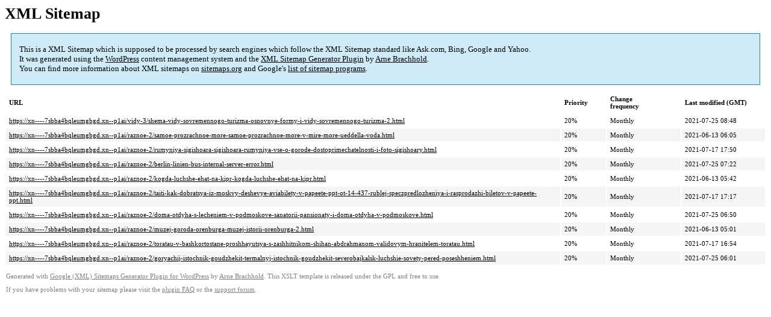

--- FILE ---
content_type: text/xml; charset=utf-8
request_url: https://xn----7sbba4bqleumgbgd.xn--p1ai/sitemap-pt-post-p2-1970-04.xml
body_size: 821
content:
<?xml version='1.0' encoding='UTF-8'?><?xml-stylesheet type='text/xsl' href='https://xn----7sbba4bqleumgbgd.xn--p1ai/wp-content/mu-plugins/google-sitemap-generator/sitemap.xsl'?><!-- sitemap-generator-url='http://www.arnebrachhold.de' sitemap-generator-version='4.1.7' -->
<!-- generated-on='01.11.2025 18:52' -->
<urlset xmlns:xsi='http://www.w3.org/2001/XMLSchema-instance' xsi:schemaLocation='http://www.sitemaps.org/schemas/sitemap/0.9 http://www.sitemaps.org/schemas/sitemap/0.9/sitemap.xsd' xmlns='http://www.sitemaps.org/schemas/sitemap/0.9'>	<url>
		<loc>https://xn----7sbba4bqleumgbgd.xn--p1ai/vidy-3/shema-vidy-sovremennogo-turizma-osnovnye-formy-i-vidy-sovremennogo-turizma-2.html</loc>
		<lastmod>2021-07-25T08:48:41+00:00</lastmod>
		<changefreq>monthly</changefreq>
		<priority>0.2</priority>
	</url>
	<url>
		<loc>https://xn----7sbba4bqleumgbgd.xn--p1ai/raznoe-2/samoe-prozrachnoe-more-samoe-prozrachnoe-more-v-mire-more-ueddella-voda.html</loc>
		<lastmod>2021-06-13T06:05:54+00:00</lastmod>
		<changefreq>monthly</changefreq>
		<priority>0.2</priority>
	</url>
	<url>
		<loc>https://xn----7sbba4bqleumgbgd.xn--p1ai/raznoe-2/rumyniya-sigishoara-sigishoara-rumyniya-vse-o-gorode-dostoprimechatelnosti-i-foto-sigishoary.html</loc>
		<lastmod>2021-07-17T17:50:21+00:00</lastmod>
		<changefreq>monthly</changefreq>
		<priority>0.2</priority>
	</url>
	<url>
		<loc>https://xn----7sbba4bqleumgbgd.xn--p1ai/raznoe-2/berlin-linien-bus-internal-server-error.html</loc>
		<lastmod>2021-07-25T07:22:21+00:00</lastmod>
		<changefreq>monthly</changefreq>
		<priority>0.2</priority>
	</url>
	<url>
		<loc>https://xn----7sbba4bqleumgbgd.xn--p1ai/raznoe-2/kogda-luchshe-ehat-na-kipr-kogda-luchshe-ehat-na-kipr.html</loc>
		<lastmod>2021-06-13T05:42:17+00:00</lastmod>
		<changefreq>monthly</changefreq>
		<priority>0.2</priority>
	</url>
	<url>
		<loc>https://xn----7sbba4bqleumgbgd.xn--p1ai/raznoe-2/taiti-kak-dobratsya-iz-moskvy-deshevye-aviabilety-v-papeete-ppt-ot-14-437-rublej-speczpredlozheniya-i-rasprodazhi-biletov-v-papeete-ppt.html</loc>
		<lastmod>2021-07-17T17:17:15+00:00</lastmod>
		<changefreq>monthly</changefreq>
		<priority>0.2</priority>
	</url>
	<url>
		<loc>https://xn----7sbba4bqleumgbgd.xn--p1ai/raznoe-2/doma-otdyha-s-lecheniem-v-podmoskove-sanatorii-pansionaty-i-doma-otdyha-v-podmoskove.html</loc>
		<lastmod>2021-07-25T06:50:00+00:00</lastmod>
		<changefreq>monthly</changefreq>
		<priority>0.2</priority>
	</url>
	<url>
		<loc>https://xn----7sbba4bqleumgbgd.xn--p1ai/raznoe-2/muzej-goroda-orenburga-muzej-istorii-orenburga-2.html</loc>
		<lastmod>2021-06-13T05:01:34+00:00</lastmod>
		<changefreq>monthly</changefreq>
		<priority>0.2</priority>
	</url>
	<url>
		<loc>https://xn----7sbba4bqleumgbgd.xn--p1ai/raznoe-2/toratau-v-bashkortostane-proshhayutsya-s-zashhitnikom-shihan-abdrahmanom-validovym-hranitelem-toratau.html</loc>
		<lastmod>2021-07-17T16:54:22+00:00</lastmod>
		<changefreq>monthly</changefreq>
		<priority>0.2</priority>
	</url>
	<url>
		<loc>https://xn----7sbba4bqleumgbgd.xn--p1ai/raznoe-2/goryachij-istochnik-goudzhekit-termalnyj-istochnik-goudzhekit-severobajkalsk-luchshie-sovety-pered-poseshheniem.html</loc>
		<lastmod>2021-07-25T06:01:14+00:00</lastmod>
		<changefreq>monthly</changefreq>
		<priority>0.2</priority>
	</url>
</urlset><!-- Request ID: e10f078c389366881b4136c8d39ce90c; Queries for sitemap: 25; Total queries: 62; Seconds: $end_time; Memory for sitemap: 0MB; Total memory: 2MB -->
